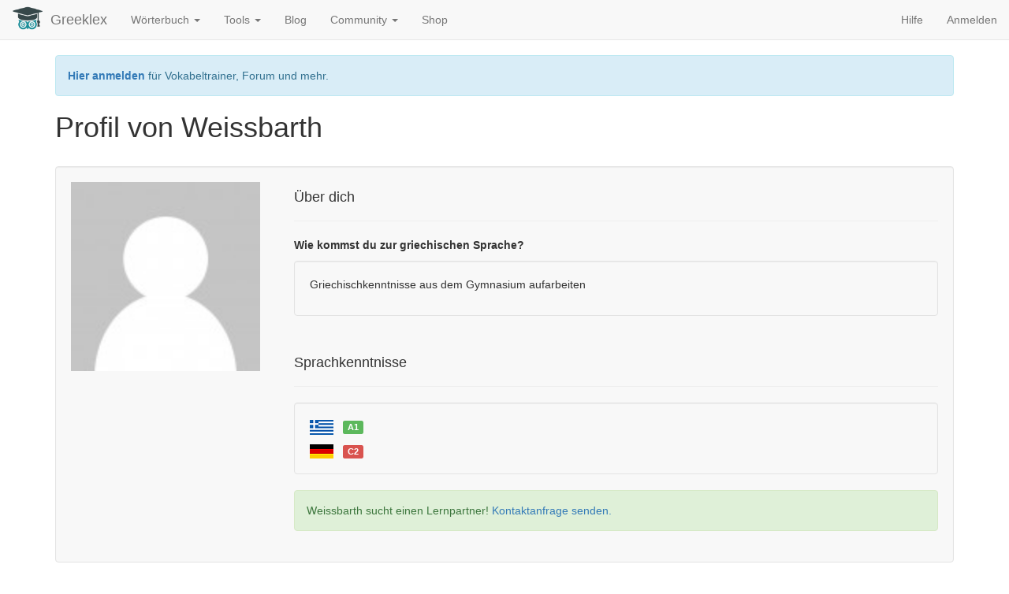

--- FILE ---
content_type: text/html; charset=UTF-8
request_url: https://de.greeklex.net/users/profile.php?id=223
body_size: 6842
content:
<!DOCTYPE html>
<html lang="de"><head>
<meta http-equiv="Content-Type" content="text/html; charset=UTF-8">
    <meta charset="utf-8">
    <meta http-equiv="X-UA-Compatible" content="IE=edge">
    <meta name="viewport" content="width=device-width, initial-scale=1">
    <meta name="description" content="Benutzerprofil auf Greeklex">
    <meta name="author" content="">
<link rel="apple-touch-icon" sizes="57x57" href="/xapple-icon-57x57.png.pagespeed.ic.d-CL8yXw5v.webp">
<link rel="apple-touch-icon" sizes="60x60" href="/xapple-icon-60x60.png.pagespeed.ic.5o2RU4pSND.webp">
<link rel="apple-touch-icon" sizes="72x72" href="/xapple-icon-72x72.png.pagespeed.ic.NM8g8kIjU0.webp">
<link rel="apple-touch-icon" sizes="76x76" href="/xapple-icon-76x76.png.pagespeed.ic.6fQ85Yelof.webp">
<link rel="apple-touch-icon" sizes="114x114" href="/xapple-icon-114x114.png.pagespeed.ic.TPnv1Mz3-g.webp">
<link rel="apple-touch-icon" sizes="120x120" href="/xapple-icon-120x120.png.pagespeed.ic.PRs5P0eG82.webp">
<link rel="apple-touch-icon" sizes="144x144" href="/xapple-icon-144x144.png.pagespeed.ic.QFhTHNQHbz.webp">
<link rel="apple-touch-icon" sizes="152x152" href="/xapple-icon-152x152.png.pagespeed.ic.Zp0R3Sd1IQ.webp">
<link rel="apple-touch-icon" sizes="180x180" href="/xapple-icon-180x180.png.pagespeed.ic.FsH71jb_QI.webp">
<link rel="icon" type="image/png" sizes="192x192" href="/xandroid-icon-192x192.png.pagespeed.ic.8NyUGgyt4x.webp">
<link rel="icon" type="image/png" sizes="32x32" href="/xfavicon-32x32.png.pagespeed.ic.phFhbv5r-e.webp">
<link rel="icon" type="image/png" sizes="96x96" href="/xfavicon-96x96.png.pagespeed.ic.WUe9sgOlij.webp">
<link rel="icon" type="image/png" sizes="16x16" href="/xfavicon-16x16.png.pagespeed.ic.bmJa_78Y6E.webp">
<link rel="manifest" href="/manifest.json">
<meta name="msapplication-TileColor" content="#ffffff">
<meta name="msapplication-TileImage" content="/ms-icon-144x144.png">
<meta name="theme-color" content="#ffffff">

    <title>Profil von Weissbarth</title>
		<style>body{padding-top:70px;padding-bottom:20px}.navbar{margin-bottom:20px}</style>
 <link href="/css/A.bootstrap.min.css+footer.css,Mcc.EmMxvnRGq-.css.pagespeed.cf.RR5mr7Ib8a.css" rel="stylesheet"/>
 <script src="/js/jquery.js.pagespeed.jm.J-8M9bCq0j.js"></script>
 <script src="/js/bootstrap.min.js.pagespeed.jm.ACjAVc6v8f.js"></script>
 
  <script>function confirmTranslation(translationid){$.ajax({type:"POST",url:"https://de.greeklex.net/funct/confirmContribution.php",data:"type=t&vote=up&id="+translationid,success:function(msg){if(msg.includes('Login Greeklex.net')){document.getElementById('trans_'+translationid).innerHTML="<a href=\"https://de.greeklex.net/users/login.php\">Bitte anmelden</a>";}else if(msg.includes('ok')){document.getElementById('trans_'+translationid).innerHTML="bestätigt";}else{document.getElementById('trans_'+translationid).innerHTML="bereits von dir bewertet!";}}});}function showWelcome(){$.ajax({type:"POST",url:"https://de.greeklex.net/users/profile.php?id=&welcome=1",success:function(msg){document.getElementById('welcome').innerHTML="Ok!";}});}function contactLearningPartner(){$.ajax({type:"POST",url:"https://de.greeklex.net/funct/learnPartnerContact.php",data:"userID="+223,success:function(msg){if(msg=='ok'){document.getElementById('learnPartnerDialog').innerHTML="<b>Anfrage gesendet!</b> Wir werden deine Kontaktdaten mit dem Mitglied teilen, wenn der Lernparterschaft zugestimmt wird.";}else{document.getElementById('learnPartnerDialog').innerHTML="<a href=\"https://de.greeklex.net/users/login.php\">Bitte anmelden</a>";}}});}function newList(){if(document.getElementById('vocname').value==""){document.getElementById('newvoclistwarning').innerHTML="<p>Gib deiner Vokabelliste einen Namen</p>"}else{$.ajax({type:"POST",url:"/funct/addVocabular.php",data:"list=1&name="+document.getElementById('vocname').value,success:function(msg){document.getElementById('newvoclist').innerHTML="<b>Neue Liste '"+document.getElementById('vocname').value+"' angelegt.</b>";location.reload();}});}}function updateListName(listid){if(document.getElementById('newvocname').value==""){}else{$.ajax({type:"POST",url:"/funct/addVocabular.php",data:"listid="+listid+"&name="+document.getElementById('newvocname').value+"&update=1",success:function(msg){location.reload();}});}}function setDefault(listid){$.ajax({type:"POST",url:"/funct/addVocabular.php",data:"listid="+listid,success:function(msg){document.getElementById('newdefault_'+listid).innerHTML="<b>Aktiv gesetzt!</b> Wörter werden jetzt dieser Liste hinzugefügt.";location.reload();}});}function showChangeVocListName(listid){document.getElementById(listid).innerHTML='<form class="navbar-form navbar-left" role="search"><div class="form-group"><input id="newvocname" type="text" class="form-control" placeholder="Name"> <button onclick="updateListName('+listid+')" type="button" class="btn btn-info">Name speichern</button></div></form>';}</script>
 
	</head>

  <body>

    <div class="container">
 		<nav class="navbar navbar-default navbar-fixed-top">
        <div class="container-fluid">
          <div class="navbar-header">
            <button type="button" class="navbar-toggle collapsed" data-toggle="collapse" data-target="#navbar" aria-expanded="false" aria-controls="navbar">
              <span class="sr-only">Toggle navigation</span>
              <span class="icon-bar"></span>
              <span class="icon-bar"></span>
              <span class="icon-bar"></span>
            </button>
			<a href="https://de.greeklex.net" class="navbar-left"><img style="max-width:40px; margin-right: 9px; margin-top: 3px;" src="https://de.greeklex.net/images/wisdom.png"></a>
            <a class="navbar-brand" href="https://de.greeklex.net">Greeklex</a>
          </div>
          <div id="navbar" class="navbar-collapse collapse">
            <ul class="nav navbar-nav">

			   <li class="dropdown">
                <a href="" class="dropdown-toggle" data-toggle="dropdown" role="button" aria-expanded="false">Wörterbuch <span class="caret"></span></a>
				 <ul class="dropdown-menu" role="menu">
					<li><a href="https://de.greeklex.net/lexikon">Griechisch > Deutsch</a></li>
					<li><a href="https://de.greeklex.net/deutsch-griechisch">Deutsch > Griechisch</a></li>
          			<li><a href="https://de.greeklex.net/lexikon/index.php?f=altgriechisch">Etymologie</a></li>
          			<li><a href="https://de.greeklex.net/griechische-redewendungen">Redewendungen</a></li>
          			<li><a href="https://de.greeklex.net/griechische-adjektive">Adjektive</a></li>
				 </ul>
				</li>
				<li class="dropdown">
                <a href="" class="dropdown-toggle" data-toggle="dropdown" role="button" aria-expanded="false">Tools <span class="caret"></span></a>
				 <ul class="dropdown-menu" role="menu">
				 	<li class="dropdown-header">Lernen & Üben</li>
				   <li><a href="https://de.greeklex.net/tools/uebersetzer.html">Übersetzer</a></li>
				   <li><a href="https://de.greeklex.net/griechische-rechtschreibung.html">Rechtschreibprüfung</a></li>
          			<li><a href="https://de.greeklex.net/griechisch-vokabeltrainer.php">Vokabeltrainer</a></li>
          			<li><a href="https://de.greeklex.net/griechische-verben-konjugieren.php">Verbkonjugation</a></li>
          			<li role="separator" class="divider"></li>
          			<li class="dropdown-header">Lesen & Hören</li>
				    <li><a href="https://de.greeklex.net/vorleser.html">Griechisch Vorleser</a></li>
				    <li><a href="https://de.greeklex.net/griechisch-transliteration.html">Griechisch Transliteration</a></li>
					<li><a href="https://de.greeklex.net/lautschrift.html">Griechisch Deutsch Transkription</a></li>
					<li><a href="https://de.greeklex.net/deutsch-in-griechischen-buchstaben.html">Deutsch Griechisch Transkription</a></li>
					<li role="separator" class="divider"></li>
          			<li class="dropdown-header">Wissen</li>
				    <li><a href="https://de.greeklex.net/griechische-namenstage">Griechische Namenstage</a></li>
					
				 </ul>
				</li>
				<li><a href="https://de.greeklex.net/blog">Blog</a></li>
				<li class="dropdown">
                <a href="" class="dropdown-toggle" data-toggle="dropdown" role="button" aria-expanded="false">Community <span class="caret"></span></a>
				 <ul class="dropdown-menu" role="menu">
					<li><a href="https://de.greeklex.net/griechische-sprache-forum.php">Forum</a></li>
					<li><a href="https://de.greeklex.net/users/view_all_users.php">Mitglieder & Sprachgruppen</a></li>
				 </ul>
				</li>
       			
       			<li><a href="https://de.greeklex.net/blog/griechisch-b%C3%BCcher.html">Shop</a></li>
				
			 </ul>
			<ul class="nav navbar-nav navbar-right">
				<li><a href="https://de.greeklex.net/hilfe.html">Hilfe</a></li>
							<li><a href="https://de.greeklex.net/users/login.php">Anmelden</a></li>
						      </ul>
          </div><!--/.nav-collapse -->
        </div><!--/.container-fluid -->
      </nav>
            <div class="alert alert-info" role="alert"><a href="https://de.greeklex.net/users/login.php"><b>Hier anmelden</b></a> für Vokabeltrainer, Forum und mehr.</div>
		 				<h1>Profil von Weissbarth</h1>
				<br>
				<div class="well">
				<div class="row">
					<div class="col-md-3">
 				<p><img src="https://de.greeklex.net/users/images/nopic.png" width="240px"></p>
				<br>
							</div>
			<div class="col-md-9">
							 <h4>Über dich</h4>
				 <hr class="solid">
				<p><b>Wie kommst du zur griechischen Sprache?</b></p>
				<div class="well">
					<p>Griechischkenntnisse aus dem Gymnasium aufarbeiten</p>
				</div>
				<br>
				<h4>Sprachkenntnisse</h4>
				 <hr class="solid">
     
        <div class="well">
        <p><img src="https://de.greeklex.net/images/greekflag.png">&nbsp;&nbsp;
        <span class="label label-success">A1</span>				</p>

        <img src="https://de.greeklex.net/images/germanflag.png">&nbsp;&nbsp;
        <span class="label label-danger">C2</span>
      </div>
      <div class="alert alert-success" role="alert"><div id="learnPartnerDialog">Weissbarth sucht einen Lernpartner! <a href="javascript:contactLearningPartner()">Kontaktanfrage senden.</a></div></div>
			</div>
			</div>
			</div>
			<br>

      <div class="alert alert-info" role="alert"><b>Mitmachen: <a href="https://de.greeklex.net/users/missingTranslations.php">Hier findest du eine Liste von griechischen Wörtern für die uns die deutsche Übersetzung fehlt!</a></b></div>
      
 <div class="well">

	 <h2>Karma</h2>
   <div class="row">
     <div class="col-md-6">
 				 <p>Bewertete Übersetzungen: 0</p><p>Eingereichte Übersetzungen: 0</p><p>Bestätige Übersetzungen: 0</p><p>Forum-Beiträge: 0</p><p><b>Karma: 0</b></p>    </div>
         <div class="col-md-6">
           <img src="https://de.greeklex.net/images/justice.svg" width="30%">         </div>
       </div>
     </div>

     <div class="well">
     <div class="row">
      <div class="col-xs-12 col-md-12">
        <h2>Forum-Beiträge von Weissbarth</h2>

        <p>Noch keine Beträge.</p>      </div>
    </div>
  </div>


 <div class="well">
 <div class="row">
  <div class="col-xs-12 col-md-12">
  <h2>Übersetzungen von Weissbarth</h2>

 <p>Noch keine Übersetzungen eingereicht. <a href="https://de.greeklex.net/users/missingTranslations.php">Fang gleich damit an!</a></p>
  </div>
 </div>
 </div>
 <div class="row">
 <div class="col-xs-12 col-md-12">
   <h3>Neueste Forum-Beiträge</h3>

   
        <div class="panel panel-default">
        <div class="panel-body">
        <blockquote>
        <p><p>Hallo,</p>

<p>Danke erstmal für diese tolle Webseite. Sie hilft mir sehr beim Griechisch lernen.</p>

<p>Nun zu meinem Problem: Ich habe einige Vokabeln meiner Vokabelliste hinzugefügt. Wie kann ich einzelne Vokabeln wieder entfernen? </p>

<p>Ich kann mir zwar die Liste ansehen, habe aber keine Möglichkeit zum entfernen bestimmter Wörter gefunden. </p>

<p>Ich mache bisher alles am Handy. Liegt es daran? </p>

<p>Viele Grüße, Anna</p>

<p> </p>
</p>
        <footer><cite title="Datum">am 2026-01-07 09:11:55</cite></footer>
        <br>
        <p><a href="https://de.greeklex.net/griechische-sprache-forum.php?topic=8&thread=144">zur Diskussion "Vokabelliste überarbeiten"</a></p>
        </blockquote>
        </div>
        </div>
        <div class="panel panel-default">
        <div class="panel-body">
        <blockquote>
        <p><p>testingthis doen't eork aat all</p>
</p>
        <footer><cite title="Datum">am 2025-06-16 18:14:45</cite></footer>
        <br>
        <p><a href="https://de.greeklex.net/griechische-sprache-forum.php?topic=1&thread=143">zur Diskussion "ChatGPT"</a></p>
        </blockquote>
        </div>
        </div>
        <div class="panel panel-default">
        <div class="panel-body">
        <blockquote>
        <p></p>
        <footer><cite title="Datum">am 2025-06-16 13:39:17</cite></footer>
        <br>
        <p><a href="https://de.greeklex.net/griechische-sprache-forum.php?topic=1&thread=143">zur Diskussion "ChatGPT"</a></p>
        </blockquote>
        </div>
        </div> </div>
</div>
<hr><div class="row">
 <div class="col-md-6">
 <h3>Neueste Mitglieder</h3>
 <div class="allutable table-responsive">
   <table class="table table-hover table-list-search">
     <thead>
      <tr>
        <th><div class="alluinfo"></th>
        <th></th>
      </tr>
    </thead>
    <tbody>

  <tr><td><a href="https://de.greeklex.net/users/profile.php?id=2060"><img src="https://de.greeklex.net/users/images/nopic.png" style="display: block;max-width:250px;max-height:250px;width: auto;height: auto;"></a></td><td><a href="https://de.greeklex.net/users/profile.php?id=2060">Wozigi</a> - (Mitglied seit 17/01/2026)<br><br><div class="row"><div class="col-md-6"><img src="https://de.greeklex.net/images/greekflag.png">&nbsp;&nbsp;<span class="label label-success">A1</span></p><p><img src="https://de.greeklex.net/images/germanflag.png">&nbsp;&nbsp;<span class="label label-danger">C2</span></div><div class="col-md-6"><img src="https://de.greeklex.net/images/justice.svg" width="30%"></div></div></td></tr><tr><td><a href="https://de.greeklex.net/users/profile.php?id=2057"><img src="https://de.greeklex.net/users/images/nopic.png" style="display: block;max-width:250px;max-height:250px;width: auto;height: auto;"></a></td><td><a href="https://de.greeklex.net/users/profile.php?id=2057">Nikos</a> - (Mitglied seit 06/01/2026)<br><br><div class="row"><div class="col-md-6"><img src="https://de.greeklex.net/images/greekflag.png">&nbsp;&nbsp;<span class="label label-warning">B2</span></p><p><img src="https://de.greeklex.net/images/germanflag.png">&nbsp;&nbsp;<span class="label label-danger">C2</span></div><div class="col-md-6"><img src="https://de.greeklex.net/images/justice.svg" width="30%"></div></div></td></tr><tr><td><a href="https://de.greeklex.net/users/profile.php?id=2055"><img src="https://de.greeklex.net/users/images/nopic.png" style="display: block;max-width:250px;max-height:250px;width: auto;height: auto;"></a></td><td><a href="https://de.greeklex.net/users/profile.php?id=2055">Albrecht</a> - (Mitglied seit 03/01/2026)<br><br><div class="row"><div class="col-md-6"><img src="https://de.greeklex.net/images/greekflag.png">&nbsp;&nbsp;<span class="label label-warning">B2</span></p><p><img src="https://de.greeklex.net/images/germanflag.png">&nbsp;&nbsp;<span class="label label-danger">C2</span></div><div class="col-md-6"><img src="https://de.greeklex.net/images/justice.svg" width="30%"></div></div></td></tr><tr><td><a href="https://de.greeklex.net/users/profile.php?id=2054"><img src="https://de.greeklex.net/users/images/nopic.png" style="display: block;max-width:250px;max-height:250px;width: auto;height: auto;"></a></td><td><a href="https://de.greeklex.net/users/profile.php?id=2054">MariKro</a> - (Mitglied seit 01/01/2026)<br><br><div class="row"><div class="col-md-6"><img src="https://de.greeklex.net/images/greekflag.png">&nbsp;&nbsp;<span class="label label-success">A2</span></p><p><img src="https://de.greeklex.net/images/germanflag.png">&nbsp;&nbsp;<span class="label label-danger">C2</span></div><div class="col-md-6"><img src="https://de.greeklex.net/images/justice.svg" width="30%"></div></div></td></tr><tr><td><a href="https://de.greeklex.net/users/profile.php?id=2053"><img src="https://de.greeklex.net/users/images/cdDhumHrih.jpg" style="display: block;max-width:250px;max-height:250px;width: auto;height: auto;"></a></td><td><a href="https://de.greeklex.net/users/profile.php?id=2053">Annilein</a> - (Mitglied seit 30/12/2025)<br><br><div class="row"><div class="col-md-6"><img src="https://de.greeklex.net/images/greekflag.png">&nbsp;&nbsp;<span class="label label-success">A1</span></p><p><img src="https://de.greeklex.net/images/germanflag.png">&nbsp;&nbsp;<span class="label label-danger">C2</span></div><div class="col-md-6"><img src="https://de.greeklex.net/images/justice.svg" width="30%"></div></div></td></tr></tbody>
</table>
</div>
  
</div>


<div class="col-md-6">
  <h3>Fleißigste Mitglieder</h3>
<div class="allutable table-responsive">
  <table class="table table-hover table-list-search">
    <thead>
     <tr>
       <th><div class="alluinfo"></th>
       <th></th>
     </tr>
   </thead>
   <tbody>

  <tr><td><a href="https://de.greeklex.net/users/profile.php?id=249"><img src="https://de.greeklex.net/users/images/nopic.png" width="120px"></a></td><td><a href="https://de.greeklex.net/users/profile.php?id=249">Jou023</a> - (Mitglied seit 11/11/2020)<br><br><div class="row"><div class="col-md-6"><img src="https://de.greeklex.net/images/greekflag.png">&nbsp;&nbsp;<span class="label label-success">A1</span></p><p><img src="https://de.greeklex.net/images/germanflag.png">&nbsp;&nbsp;<span class="label label-success">A1</span></div><div class="col-md-6"><img src="https://de.greeklex.net/images/perseus.svg" width="30%"></div></div></td></tr><tr><td><a href="https://de.greeklex.net/users/profile.php?id=98"><img src="https://de.greeklex.net/users/images/6NmHjX7q2Q.jpg" width="120px"></a></td><td><a href="https://de.greeklex.net/users/profile.php?id=98">Jiji</a> - (Mitglied seit 26/10/2019)<br><br><div class="row"><div class="col-md-6"><img src="https://de.greeklex.net/images/greekflag.png">&nbsp;&nbsp;<span class="label label-success">A2</span></p><p><img src="https://de.greeklex.net/images/germanflag.png">&nbsp;&nbsp;<span class="label label-warning">B1</span></div><div class="col-md-6"><img src="https://de.greeklex.net/images/apollo.svg" width="30%"></div></div></td></tr><tr><td><a href="https://de.greeklex.net/users/profile.php?id=260"><img src="https://de.greeklex.net/users/images/nopic.png" width="120px"></a></td><td><a href="https://de.greeklex.net/users/profile.php?id=260">Aggoula</a> - (Mitglied seit 05/12/2020)<br><br><div class="row"><div class="col-md-6"><img src="https://de.greeklex.net/images/greekflag.png">&nbsp;&nbsp;<span class="label label-danger">C1</span></p><p><img src="https://de.greeklex.net/images/germanflag.png">&nbsp;&nbsp;<span class="label label-danger">C2</span></div><div class="col-md-6"><img src="https://de.greeklex.net/images/apollo.svg" width="30%"></div></div></td></tr><tr><td><a href="https://de.greeklex.net/users/profile.php?id=800"><img src="https://de.greeklex.net/users/images/nopic.png" width="120px"></a></td><td><a href="https://de.greeklex.net/users/profile.php?id=800">BamiGoreng</a> - (Mitglied seit 25/01/2022)<br><br><div class="row"><div class="col-md-6"><img src="https://de.greeklex.net/images/greekflag.png">&nbsp;&nbsp;<span class="label label-danger">C2</span></p><p><img src="https://de.greeklex.net/images/germanflag.png">&nbsp;&nbsp;<span class="label label-danger">C2</span></div><div class="col-md-6"><img src="https://de.greeklex.net/images/apollo.svg" width="30%"></div></div></td></tr><tr><td><a href="https://de.greeklex.net/users/profile.php?id=229"><img src="https://de.greeklex.net/users/images/b5XDECaDYk.jpg" width="120px"></a></td><td><a href="https://de.greeklex.net/users/profile.php?id=229">Denkzeichner</a> - (Mitglied seit 15/09/2020)<br><br><div class="row"><div class="col-md-6"><img src="https://de.greeklex.net/images/greekflag.png">&nbsp;&nbsp;<span class="label label-success">A1</span></p><p><img src="https://de.greeklex.net/images/germanflag.png">&nbsp;&nbsp;<span class="label label-danger">C2</span></div><div class="col-md-6"><img src="https://de.greeklex.net/images/apollo.svg" width="30%"></div></div></td></tr></tbody>
</table>
</div>
</div>
</div>
</div>

 ﻿<hr><div class="gl-footer">
<div class="container">
<div class="row">
<!--wlact-->
      <div class="col-md-3">
      <ul class="list-unstyled">
          <li><strong>Benutzerkonto</strong></li>
          <li><a href="https://de.greeklex.net/users/join.php">Registrieren</a></li>
		  <li><a href="https://de.greeklex.net/users/login.php">Anmelden</a></li>
		  <li><a href="https://de.greeklex.net/users/view_all_users.php">Alle Benutzer</a></li>
        </ul>
    </div>
         <div class="col-md-3">
      <ul class="list-unstyled">
          <li><strong>Social Media</strong></li>
          <li><a href="https://www.facebook.com/greeklex.net/" target="_blank">Facebook</a></li>
          <li><a href="https://twitter.com/greeklexn" target="_blank">Twitter</a></li>
          <li><a href="https://www.linkedin.com/company/greeklex-net" target="_blank">LinkedIn</a></li>
        </ul>
    </div>
    <div class="col-md-3">
      <ul class="list-unstyled">
          <li><strong>Über</strong></li>
          <li><a href="https://de.greeklex.net/quellen.html">Quellen</a></li>
          <li><a href="https://de.greeklex.net/info.html">Über uns</a></li>
          <li><a href="https://de.greeklex.net/feedback.html">Kontakt</a></li>
      </ul>
    </div>
    <div class="col-md-3">
      <ul class="list-unstyled">
          <li><strong>Rechtliche Hinweise</strong></li>
			<li><a href="https://de.greeklex.net/impressum.html">Impressum </a> </li>
      		<li><a href="https://de.greeklex.net/haftung.html">Haftung</a></li>
      		<li><a href="https://de.greeklex.net/cookies.html">Cookies</a></li>
        </ul>
    </div>
	</div>
	<hr>
	<div class="row">
	<div align="center">
	<p>Greeklex.net ist ein Griechisch Deutsch und Deutsch Griechisch Wörterbuch, dass dir dabei hilft Übersetzungen schnell und einfach zu finden. Zu jeder Übersetzungen werden dir deutsche und griechische Synonyme, Beispielsätze, Bilder und grammatikalische Hinweise angezeigt. Du kannst Greeklex.net mit eigenen Einträgen erweitern. Bitte sende uns nur dann einen Eintrag zu wenn du dir sicher bist, dass dieser korrekt ist. Wir prüfen jeden Eintrag und schalten ihn dann ggf. frei. Falls du weitere Ideen und Verbesserungsvorschläge hast, schreib uns gerne eine Nachricht.</p>
	</div>
</div>

<div class="panel panel-default"><div class="panel-body"><blockquote><p>Nichts ist dem genug, dem das Genügende zu wenig ist.</p><footer>Epikur <cite title="Datum"> (341 - 270 v.Chr.)</cite></footer></blockquote></div></div><div align="center">
<p>© Greeklex.net - Alle Rechte vorbehalten</p>
<a href="javascript:window.scrollTo({ top: 0, behavior: 'smooth' });"><img src="[data-uri]"></img></a>
</div>
</div>
</div> </body>
 </html>

--- FILE ---
content_type: image/svg+xml
request_url: https://de.greeklex.net/images/perseus.svg
body_size: 6260
content:
<svg height="512pt" viewBox="0 0 512 512.00285" width="512pt" xmlns="http://www.w3.org/2000/svg"><path d="m389.5625 186.644531c17.433594-8.300781 29.484375-26.085937 29.484375-46.683593 0-21.195313-12.769531-39.402344-31.027344-47.371094 1.652344-19.890625-8.355469-39.800782-27.0625-49.84375-12.933593-6.941406-27.496093-7.800782-40.429687-3.585938-4.609375-7.335937-11.113282-13.613281-19.289063-18-21.214843-11.390625-46.832031-6.445312-62.425781 10.484375-9.441406-10.226562-22.953125-16.640625-37.972656-16.640625-14.675782 0-27.914063 6.132813-37.324219 15.960938-8.183594-4.65625-17.761719-7.15625-27.957031-6.683594-26.8125 1.25-48.4375 23.292969-49.195313 50.121094-.367187 12.886718 3.996094 24.738281 11.464844 33.972656-5.683594 13.371094-8.796875 28.640625-8.796875 45.808594l-22.496094 92.53125c-1.527344 6.292968 3.238282 12.359375 9.71875 12.359375h25.59375l5.34375 60.210937c2.589844 24.351563 26.253906 40.679688 49.933594 34.457032l50.296875-13.214844v50.753906l-93.726563 30.046875c-34.339843 11.007813-64.582031 32.078125-86.804687 60.480469l-26.890625 30.191406h511.996094l-36.523438-52.820312c-12.089844-21.242188-28.382812-39.796876-47.878906-54.535157l-89.636719-67.757812v-96.933594l-.089843-.070313c10.847656-13.867187 19.121093-29.847656 24.105468-47.214843zm0 0" fill="#ffdaab"/><path d="m360.957031 42.75c-12.933593-6.945312-27.496093-7.800781-40.433593-3.589844-4.605469-7.332031-11.109376-13.613281-19.285157-18-14.5625-7.816406-31.195312-7.9375-45.238281-1.769531v492.613281h255.996094l-36.523438-52.820312c-12.089844-21.242188-28.382812-39.796875-47.878906-54.535156l-89.636719-67.761719v-96.933594l-.089843-.070313c10.847656-13.867187 19.121093-29.84375 24.105468-47.210937l27.589844-6.023437c17.433594-8.304688 29.480469-26.085938 29.480469-46.683594 0-21.195313-12.765625-39.402344-31.027344-47.371094 1.65625-19.894531-8.351563-39.804688-27.058594-49.84375zm0 0" fill="#ffbe85"/><path d="m403.035156 83.628906c-1.578125-22.617187-14.601562-43.160156-34.984375-54.097656-12.898437-6.925781-27.300781-9.371094-41.46875-7.191406-5.171875-5.808594-11.351562-10.695313-18.25-14.398438-22.441406-12.046875-49.296875-10.117187-69.539062 3.941406-11.070313-7.652343-24.324219-11.87890575-37.953125-11.87890575-14.636719 0-28.480469 4.65234375-39.933594 13.27343775-8.28125-3.03125-17.128906-4.394532-26.046875-3.980469-34.621094 1.613281-62.511719 30.023437-63.492187 64.679687-.003907.128907-.007813.257813-.011719.390626-.4375 19.476562 11.980469 36.941406 30.371093 43.386718l203.859376 60.746094c21.230468 3.003906 38.914062 22.507812 38.914062 42.390625 0 7.214844-2.132812 13.929687-5.789062 19.5625 2.441406.355469 4.933593.554687 7.46875.554687 24.878906 0 45.769531-17.738281 51.605468-41.707031 22.089844-11.347656 36.257813-34.417969 36.257813-59.339843.003906-23.074219-11.898438-44.234376-31.007813-56.332032zm0 0" fill="#cc8135"/><path d="m403.035156 83.628906c-1.578125-22.617187-14.601562-43.160156-34.984375-54.097656-12.898437-6.925781-27.300781-9.371094-41.46875-7.191406-5.171875-5.808594-11.351562-10.695313-18.25-14.398438-16.519531-8.867187-35.429687-10.152344-52.332031-4.613281v160.394531l49.589844 14.777344c21.226562 3.003906 38.910156 22.507812 38.910156 42.390625 0 7.214844-2.132812 13.929687-5.785156 19.5625 2.441406.355469 4.929687.554687 7.464844.554687 24.878906 0 45.769531-17.738281 51.609374-41.707031 22.085938-11.347656 36.257813-34.417969 36.257813-59.339843 0-23.074219-11.902344-44.234376-31.011719-56.332032zm0 0" fill="#a15615"/><path d="m310.078125 269.910156c-8.285156 0-15-6.71875-15-15 0-8.285156 6.714844-15 15-15 10.1875 0 18.480469-8.53125 18.480469-19.019531 0-10.484375-8.292969-19.015625-18.480469-19.015625-8.285156 0-15-6.714844-15-15s6.714844-15 15-15c26.730469 0 48.476563 21.988281 48.476563 49.015625 0 27.03125-21.746094 49.019531-48.476563 49.019531zm0 0" fill="#f59258"/><path d="m151.707031 205.75h-10.371093c-8.285157 0-15-6.714844-15-15 0-8.28125 6.714843-15 15-15h10.371093c8.28125 0 15 6.71875 15 15 0 8.285156-6.71875 15-15 15zm0 0" fill="#f59258"/><path d="m305.589844 511.875-115.15625-115.152344-76.738282 24.601563c-7.640624 2.449219-15.078124 5.402343-22.269531 8.816406l81.734375 81.734375zm0 0" fill="#a15615"/><path d="m305.589844 511.875-49.59375-49.589844.003906 49.714844zm0 0" fill="#783207"/><path d="m324.40625 104.238281c-3.839844 0-7.679688-1.464843-10.609375-4.390625l-74.234375-74.234375c-5.855469-5.859375-5.855469-15.355469 0-21.214843 5.859375-5.855469 15.355469-5.855469 21.214844 0l74.234375 74.234374c5.855469 5.855469 5.855469 15.355469 0 21.214844-2.929688 2.925782-6.769531 4.390625-10.605469 4.390625zm0 0" fill="#ffc12e"/><path d="m260.777344 4.398438c-1.414063-1.410157-3.039063-2.472657-4.773438-3.207032v40.859375l57.792969 57.796875c2.929687 2.925782 6.769531 4.390625 10.609375 4.390625 3.835938 0 7.675781-1.464843 10.605469-4.390625 5.855469-5.859375 5.855469-15.355468 0-21.214844zm0 0" fill="#f7a520"/><path d="m313.6875 225.6875c-2.664062 0-5.308594-.6875-7.671875-2.039062-3.945313-2.257813-6.695313-6.140626-7.515625-10.609376l-12.910156-70.246093c-6.835938-37.179688 13.984375-73.558594 49.503906-86.492188l151.996094-55.367187c3.847656-1.402344 8.09375-1.21875 11.804687.511718 3.710938 1.730469 6.585938 4.863282 7.988281 8.710938 6.835938 18.765625 6.820313 38.859375-.050781 56.578125-6.515625 16.792969-18.414062 29.648437-33.789062 36.648437 2.515625 14.339844 1.203125 28.898438-3.925781 42.128907-7.152344 18.433593-20.785157 32.117187-38.386719 38.53125l-111.757813 40.710937c-1.714844.625-3.503906.933594-5.285156.933594zm0 0" fill="#ffc12e"/><path d="m298.449219 212.769531c.519531 2.824219 1.710937 5.511719 3.621093 7.664063 3.078126 3.46875 7.332032 5.253906 11.617188 5.253906 1.78125 0 3.570312-.308594 5.28125-.933594l111.761719-40.710937c17.601562-6.414063 31.234375-20.097657 38.382812-38.53125 5.128907-13.222657 6.441407-27.773438 3.933594-42.101563l-142.777344 52.007813c-22.925781 8.347656-36.476562 32.023437-32.0625 56.019531zm0 0" fill="#ffe645"/></svg>